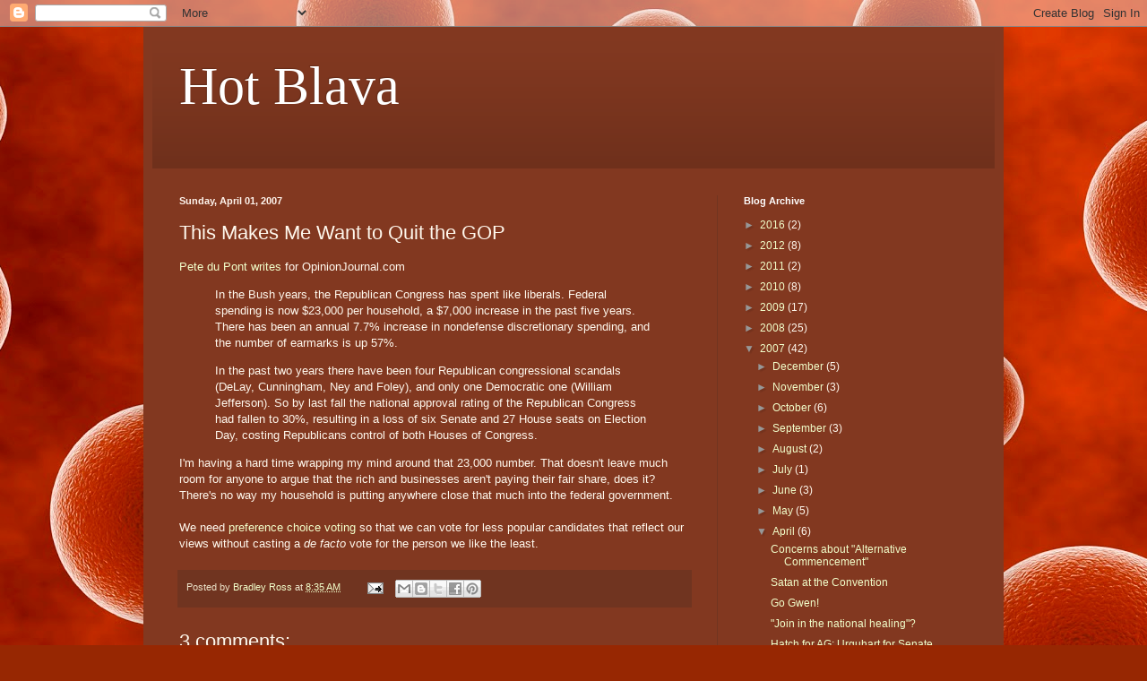

--- FILE ---
content_type: text/plain
request_url: https://www.google-analytics.com/j/collect?v=1&_v=j102&a=1200974427&t=pageview&_s=1&dl=http%3A%2F%2Fhotblava.lavalane.org%2F2007%2F04%2Fthis-makes-me-want-to-quit-gop.html%3FshowComment%3D1175486400000&ul=en-us%40posix&dt=Hot%20Blava%3A%20This%20Makes%20Me%20Want%20to%20Quit%20the%20GOP&sr=1280x720&vp=1280x720&_u=IEBAAEABAAAAACAAI~&jid=1596398674&gjid=543173745&cid=1407263962.1769143002&tid=UA-197807-4&_gid=965220879.1769143002&_r=1&_slc=1&z=151443280
body_size: -452
content:
2,cG-PG2GD0J9B3